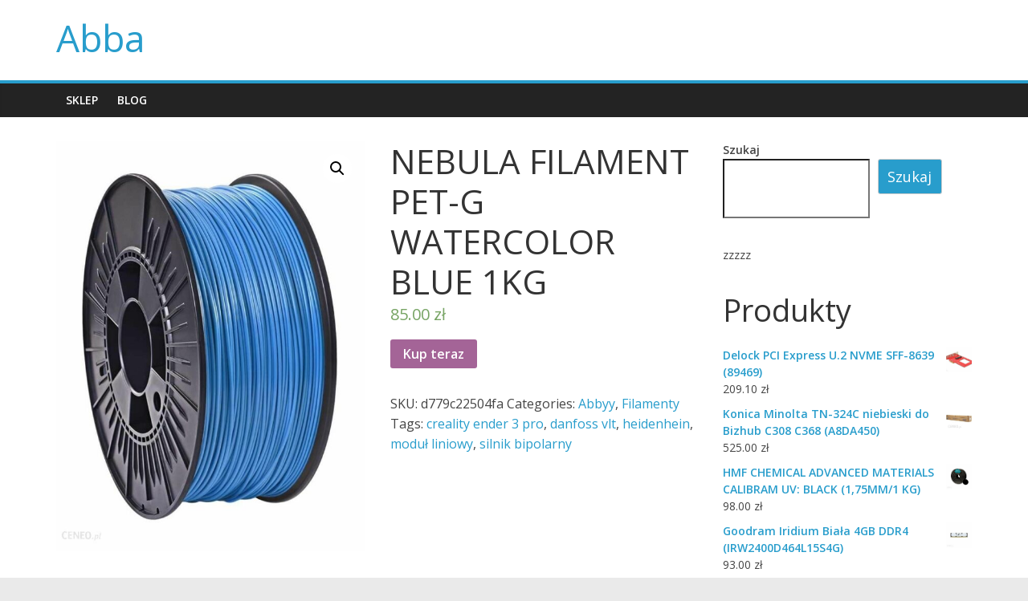

--- FILE ---
content_type: text/html; charset=UTF-8
request_url: https://abba.com.pl/produkt/nebula-filament-pet-g-watercolor-blue-1kg/
body_size: 13805
content:
<!DOCTYPE html>
<html lang="pl-PL">
<head>
			<meta charset="UTF-8" />
		<meta name="viewport" content="width=device-width, initial-scale=1">
		<link rel="profile" href="http://gmpg.org/xfn/11" />
		<title>NEBULA FILAMENT PET-G WATERCOLOR BLUE 1KG &#8211; Abba</title>
<meta name='robots' content='max-image-preview:large' />
<link rel='dns-prefetch' href='//fonts.googleapis.com' />
<link rel="alternate" type="application/rss+xml" title="Abba &raquo; Kanał z wpisami" href="https://abba.com.pl/feed/" />
<link rel="alternate" type="application/rss+xml" title="Abba &raquo; Kanał z komentarzami" href="https://abba.com.pl/comments/feed/" />
<link rel="alternate" type="application/rss+xml" title="Abba &raquo; NEBULA FILAMENT PET-G WATERCOLOR BLUE 1KG Kanał z komentarzami" href="https://abba.com.pl/produkt/nebula-filament-pet-g-watercolor-blue-1kg/feed/" />
<link rel="alternate" title="oEmbed (JSON)" type="application/json+oembed" href="https://abba.com.pl/wp-json/oembed/1.0/embed?url=https%3A%2F%2Fabba.com.pl%2Fprodukt%2Fnebula-filament-pet-g-watercolor-blue-1kg%2F" />
<link rel="alternate" title="oEmbed (XML)" type="text/xml+oembed" href="https://abba.com.pl/wp-json/oembed/1.0/embed?url=https%3A%2F%2Fabba.com.pl%2Fprodukt%2Fnebula-filament-pet-g-watercolor-blue-1kg%2F&#038;format=xml" />
<style id='wp-img-auto-sizes-contain-inline-css' type='text/css'>
img:is([sizes=auto i],[sizes^="auto," i]){contain-intrinsic-size:3000px 1500px}
/*# sourceURL=wp-img-auto-sizes-contain-inline-css */
</style>
<style id='wp-emoji-styles-inline-css' type='text/css'>

	img.wp-smiley, img.emoji {
		display: inline !important;
		border: none !important;
		box-shadow: none !important;
		height: 1em !important;
		width: 1em !important;
		margin: 0 0.07em !important;
		vertical-align: -0.1em !important;
		background: none !important;
		padding: 0 !important;
	}
/*# sourceURL=wp-emoji-styles-inline-css */
</style>
<style id='wp-block-library-inline-css' type='text/css'>
:root{--wp-block-synced-color:#7a00df;--wp-block-synced-color--rgb:122,0,223;--wp-bound-block-color:var(--wp-block-synced-color);--wp-editor-canvas-background:#ddd;--wp-admin-theme-color:#007cba;--wp-admin-theme-color--rgb:0,124,186;--wp-admin-theme-color-darker-10:#006ba1;--wp-admin-theme-color-darker-10--rgb:0,107,160.5;--wp-admin-theme-color-darker-20:#005a87;--wp-admin-theme-color-darker-20--rgb:0,90,135;--wp-admin-border-width-focus:2px}@media (min-resolution:192dpi){:root{--wp-admin-border-width-focus:1.5px}}.wp-element-button{cursor:pointer}:root .has-very-light-gray-background-color{background-color:#eee}:root .has-very-dark-gray-background-color{background-color:#313131}:root .has-very-light-gray-color{color:#eee}:root .has-very-dark-gray-color{color:#313131}:root .has-vivid-green-cyan-to-vivid-cyan-blue-gradient-background{background:linear-gradient(135deg,#00d084,#0693e3)}:root .has-purple-crush-gradient-background{background:linear-gradient(135deg,#34e2e4,#4721fb 50%,#ab1dfe)}:root .has-hazy-dawn-gradient-background{background:linear-gradient(135deg,#faaca8,#dad0ec)}:root .has-subdued-olive-gradient-background{background:linear-gradient(135deg,#fafae1,#67a671)}:root .has-atomic-cream-gradient-background{background:linear-gradient(135deg,#fdd79a,#004a59)}:root .has-nightshade-gradient-background{background:linear-gradient(135deg,#330968,#31cdcf)}:root .has-midnight-gradient-background{background:linear-gradient(135deg,#020381,#2874fc)}:root{--wp--preset--font-size--normal:16px;--wp--preset--font-size--huge:42px}.has-regular-font-size{font-size:1em}.has-larger-font-size{font-size:2.625em}.has-normal-font-size{font-size:var(--wp--preset--font-size--normal)}.has-huge-font-size{font-size:var(--wp--preset--font-size--huge)}.has-text-align-center{text-align:center}.has-text-align-left{text-align:left}.has-text-align-right{text-align:right}.has-fit-text{white-space:nowrap!important}#end-resizable-editor-section{display:none}.aligncenter{clear:both}.items-justified-left{justify-content:flex-start}.items-justified-center{justify-content:center}.items-justified-right{justify-content:flex-end}.items-justified-space-between{justify-content:space-between}.screen-reader-text{border:0;clip-path:inset(50%);height:1px;margin:-1px;overflow:hidden;padding:0;position:absolute;width:1px;word-wrap:normal!important}.screen-reader-text:focus{background-color:#ddd;clip-path:none;color:#444;display:block;font-size:1em;height:auto;left:5px;line-height:normal;padding:15px 23px 14px;text-decoration:none;top:5px;width:auto;z-index:100000}html :where(.has-border-color){border-style:solid}html :where([style*=border-top-color]){border-top-style:solid}html :where([style*=border-right-color]){border-right-style:solid}html :where([style*=border-bottom-color]){border-bottom-style:solid}html :where([style*=border-left-color]){border-left-style:solid}html :where([style*=border-width]){border-style:solid}html :where([style*=border-top-width]){border-top-style:solid}html :where([style*=border-right-width]){border-right-style:solid}html :where([style*=border-bottom-width]){border-bottom-style:solid}html :where([style*=border-left-width]){border-left-style:solid}html :where(img[class*=wp-image-]){height:auto;max-width:100%}:where(figure){margin:0 0 1em}html :where(.is-position-sticky){--wp-admin--admin-bar--position-offset:var(--wp-admin--admin-bar--height,0px)}@media screen and (max-width:600px){html :where(.is-position-sticky){--wp-admin--admin-bar--position-offset:0px}}

/*# sourceURL=wp-block-library-inline-css */
</style><style id='wp-block-search-inline-css' type='text/css'>
.wp-block-search__button{margin-left:10px;word-break:normal}.wp-block-search__button.has-icon{line-height:0}.wp-block-search__button svg{height:1.25em;min-height:24px;min-width:24px;width:1.25em;fill:currentColor;vertical-align:text-bottom}:where(.wp-block-search__button){border:1px solid #ccc;padding:6px 10px}.wp-block-search__inside-wrapper{display:flex;flex:auto;flex-wrap:nowrap;max-width:100%}.wp-block-search__label{width:100%}.wp-block-search.wp-block-search__button-only .wp-block-search__button{box-sizing:border-box;display:flex;flex-shrink:0;justify-content:center;margin-left:0;max-width:100%}.wp-block-search.wp-block-search__button-only .wp-block-search__inside-wrapper{min-width:0!important;transition-property:width}.wp-block-search.wp-block-search__button-only .wp-block-search__input{flex-basis:100%;transition-duration:.3s}.wp-block-search.wp-block-search__button-only.wp-block-search__searchfield-hidden,.wp-block-search.wp-block-search__button-only.wp-block-search__searchfield-hidden .wp-block-search__inside-wrapper{overflow:hidden}.wp-block-search.wp-block-search__button-only.wp-block-search__searchfield-hidden .wp-block-search__input{border-left-width:0!important;border-right-width:0!important;flex-basis:0;flex-grow:0;margin:0;min-width:0!important;padding-left:0!important;padding-right:0!important;width:0!important}:where(.wp-block-search__input){appearance:none;border:1px solid #949494;flex-grow:1;font-family:inherit;font-size:inherit;font-style:inherit;font-weight:inherit;letter-spacing:inherit;line-height:inherit;margin-left:0;margin-right:0;min-width:3rem;padding:8px;text-decoration:unset!important;text-transform:inherit}:where(.wp-block-search__button-inside .wp-block-search__inside-wrapper){background-color:#fff;border:1px solid #949494;box-sizing:border-box;padding:4px}:where(.wp-block-search__button-inside .wp-block-search__inside-wrapper) .wp-block-search__input{border:none;border-radius:0;padding:0 4px}:where(.wp-block-search__button-inside .wp-block-search__inside-wrapper) .wp-block-search__input:focus{outline:none}:where(.wp-block-search__button-inside .wp-block-search__inside-wrapper) :where(.wp-block-search__button){padding:4px 8px}.wp-block-search.aligncenter .wp-block-search__inside-wrapper{margin:auto}.wp-block[data-align=right] .wp-block-search.wp-block-search__button-only .wp-block-search__inside-wrapper{float:right}
/*# sourceURL=https://abba.com.pl/wp-includes/blocks/search/style.min.css */
</style>
<style id='wp-block-search-theme-inline-css' type='text/css'>
.wp-block-search .wp-block-search__label{font-weight:700}.wp-block-search__button{border:1px solid #ccc;padding:.375em .625em}
/*# sourceURL=https://abba.com.pl/wp-includes/blocks/search/theme.min.css */
</style>
<style id='wp-block-group-inline-css' type='text/css'>
.wp-block-group{box-sizing:border-box}:where(.wp-block-group.wp-block-group-is-layout-constrained){position:relative}
/*# sourceURL=https://abba.com.pl/wp-includes/blocks/group/style.min.css */
</style>
<style id='wp-block-group-theme-inline-css' type='text/css'>
:where(.wp-block-group.has-background){padding:1.25em 2.375em}
/*# sourceURL=https://abba.com.pl/wp-includes/blocks/group/theme.min.css */
</style>
<style id='wp-block-paragraph-inline-css' type='text/css'>
.is-small-text{font-size:.875em}.is-regular-text{font-size:1em}.is-large-text{font-size:2.25em}.is-larger-text{font-size:3em}.has-drop-cap:not(:focus):first-letter{float:left;font-size:8.4em;font-style:normal;font-weight:100;line-height:.68;margin:.05em .1em 0 0;text-transform:uppercase}body.rtl .has-drop-cap:not(:focus):first-letter{float:none;margin-left:.1em}p.has-drop-cap.has-background{overflow:hidden}:root :where(p.has-background){padding:1.25em 2.375em}:where(p.has-text-color:not(.has-link-color)) a{color:inherit}p.has-text-align-left[style*="writing-mode:vertical-lr"],p.has-text-align-right[style*="writing-mode:vertical-rl"]{rotate:180deg}
/*# sourceURL=https://abba.com.pl/wp-includes/blocks/paragraph/style.min.css */
</style>
<style id='global-styles-inline-css' type='text/css'>
:root{--wp--preset--aspect-ratio--square: 1;--wp--preset--aspect-ratio--4-3: 4/3;--wp--preset--aspect-ratio--3-4: 3/4;--wp--preset--aspect-ratio--3-2: 3/2;--wp--preset--aspect-ratio--2-3: 2/3;--wp--preset--aspect-ratio--16-9: 16/9;--wp--preset--aspect-ratio--9-16: 9/16;--wp--preset--color--black: #000000;--wp--preset--color--cyan-bluish-gray: #abb8c3;--wp--preset--color--white: #ffffff;--wp--preset--color--pale-pink: #f78da7;--wp--preset--color--vivid-red: #cf2e2e;--wp--preset--color--luminous-vivid-orange: #ff6900;--wp--preset--color--luminous-vivid-amber: #fcb900;--wp--preset--color--light-green-cyan: #7bdcb5;--wp--preset--color--vivid-green-cyan: #00d084;--wp--preset--color--pale-cyan-blue: #8ed1fc;--wp--preset--color--vivid-cyan-blue: #0693e3;--wp--preset--color--vivid-purple: #9b51e0;--wp--preset--gradient--vivid-cyan-blue-to-vivid-purple: linear-gradient(135deg,rgb(6,147,227) 0%,rgb(155,81,224) 100%);--wp--preset--gradient--light-green-cyan-to-vivid-green-cyan: linear-gradient(135deg,rgb(122,220,180) 0%,rgb(0,208,130) 100%);--wp--preset--gradient--luminous-vivid-amber-to-luminous-vivid-orange: linear-gradient(135deg,rgb(252,185,0) 0%,rgb(255,105,0) 100%);--wp--preset--gradient--luminous-vivid-orange-to-vivid-red: linear-gradient(135deg,rgb(255,105,0) 0%,rgb(207,46,46) 100%);--wp--preset--gradient--very-light-gray-to-cyan-bluish-gray: linear-gradient(135deg,rgb(238,238,238) 0%,rgb(169,184,195) 100%);--wp--preset--gradient--cool-to-warm-spectrum: linear-gradient(135deg,rgb(74,234,220) 0%,rgb(151,120,209) 20%,rgb(207,42,186) 40%,rgb(238,44,130) 60%,rgb(251,105,98) 80%,rgb(254,248,76) 100%);--wp--preset--gradient--blush-light-purple: linear-gradient(135deg,rgb(255,206,236) 0%,rgb(152,150,240) 100%);--wp--preset--gradient--blush-bordeaux: linear-gradient(135deg,rgb(254,205,165) 0%,rgb(254,45,45) 50%,rgb(107,0,62) 100%);--wp--preset--gradient--luminous-dusk: linear-gradient(135deg,rgb(255,203,112) 0%,rgb(199,81,192) 50%,rgb(65,88,208) 100%);--wp--preset--gradient--pale-ocean: linear-gradient(135deg,rgb(255,245,203) 0%,rgb(182,227,212) 50%,rgb(51,167,181) 100%);--wp--preset--gradient--electric-grass: linear-gradient(135deg,rgb(202,248,128) 0%,rgb(113,206,126) 100%);--wp--preset--gradient--midnight: linear-gradient(135deg,rgb(2,3,129) 0%,rgb(40,116,252) 100%);--wp--preset--font-size--small: 13px;--wp--preset--font-size--medium: 20px;--wp--preset--font-size--large: 36px;--wp--preset--font-size--x-large: 42px;--wp--preset--spacing--20: 0.44rem;--wp--preset--spacing--30: 0.67rem;--wp--preset--spacing--40: 1rem;--wp--preset--spacing--50: 1.5rem;--wp--preset--spacing--60: 2.25rem;--wp--preset--spacing--70: 3.38rem;--wp--preset--spacing--80: 5.06rem;--wp--preset--shadow--natural: 6px 6px 9px rgba(0, 0, 0, 0.2);--wp--preset--shadow--deep: 12px 12px 50px rgba(0, 0, 0, 0.4);--wp--preset--shadow--sharp: 6px 6px 0px rgba(0, 0, 0, 0.2);--wp--preset--shadow--outlined: 6px 6px 0px -3px rgb(255, 255, 255), 6px 6px rgb(0, 0, 0);--wp--preset--shadow--crisp: 6px 6px 0px rgb(0, 0, 0);}:where(.is-layout-flex){gap: 0.5em;}:where(.is-layout-grid){gap: 0.5em;}body .is-layout-flex{display: flex;}.is-layout-flex{flex-wrap: wrap;align-items: center;}.is-layout-flex > :is(*, div){margin: 0;}body .is-layout-grid{display: grid;}.is-layout-grid > :is(*, div){margin: 0;}:where(.wp-block-columns.is-layout-flex){gap: 2em;}:where(.wp-block-columns.is-layout-grid){gap: 2em;}:where(.wp-block-post-template.is-layout-flex){gap: 1.25em;}:where(.wp-block-post-template.is-layout-grid){gap: 1.25em;}.has-black-color{color: var(--wp--preset--color--black) !important;}.has-cyan-bluish-gray-color{color: var(--wp--preset--color--cyan-bluish-gray) !important;}.has-white-color{color: var(--wp--preset--color--white) !important;}.has-pale-pink-color{color: var(--wp--preset--color--pale-pink) !important;}.has-vivid-red-color{color: var(--wp--preset--color--vivid-red) !important;}.has-luminous-vivid-orange-color{color: var(--wp--preset--color--luminous-vivid-orange) !important;}.has-luminous-vivid-amber-color{color: var(--wp--preset--color--luminous-vivid-amber) !important;}.has-light-green-cyan-color{color: var(--wp--preset--color--light-green-cyan) !important;}.has-vivid-green-cyan-color{color: var(--wp--preset--color--vivid-green-cyan) !important;}.has-pale-cyan-blue-color{color: var(--wp--preset--color--pale-cyan-blue) !important;}.has-vivid-cyan-blue-color{color: var(--wp--preset--color--vivid-cyan-blue) !important;}.has-vivid-purple-color{color: var(--wp--preset--color--vivid-purple) !important;}.has-black-background-color{background-color: var(--wp--preset--color--black) !important;}.has-cyan-bluish-gray-background-color{background-color: var(--wp--preset--color--cyan-bluish-gray) !important;}.has-white-background-color{background-color: var(--wp--preset--color--white) !important;}.has-pale-pink-background-color{background-color: var(--wp--preset--color--pale-pink) !important;}.has-vivid-red-background-color{background-color: var(--wp--preset--color--vivid-red) !important;}.has-luminous-vivid-orange-background-color{background-color: var(--wp--preset--color--luminous-vivid-orange) !important;}.has-luminous-vivid-amber-background-color{background-color: var(--wp--preset--color--luminous-vivid-amber) !important;}.has-light-green-cyan-background-color{background-color: var(--wp--preset--color--light-green-cyan) !important;}.has-vivid-green-cyan-background-color{background-color: var(--wp--preset--color--vivid-green-cyan) !important;}.has-pale-cyan-blue-background-color{background-color: var(--wp--preset--color--pale-cyan-blue) !important;}.has-vivid-cyan-blue-background-color{background-color: var(--wp--preset--color--vivid-cyan-blue) !important;}.has-vivid-purple-background-color{background-color: var(--wp--preset--color--vivid-purple) !important;}.has-black-border-color{border-color: var(--wp--preset--color--black) !important;}.has-cyan-bluish-gray-border-color{border-color: var(--wp--preset--color--cyan-bluish-gray) !important;}.has-white-border-color{border-color: var(--wp--preset--color--white) !important;}.has-pale-pink-border-color{border-color: var(--wp--preset--color--pale-pink) !important;}.has-vivid-red-border-color{border-color: var(--wp--preset--color--vivid-red) !important;}.has-luminous-vivid-orange-border-color{border-color: var(--wp--preset--color--luminous-vivid-orange) !important;}.has-luminous-vivid-amber-border-color{border-color: var(--wp--preset--color--luminous-vivid-amber) !important;}.has-light-green-cyan-border-color{border-color: var(--wp--preset--color--light-green-cyan) !important;}.has-vivid-green-cyan-border-color{border-color: var(--wp--preset--color--vivid-green-cyan) !important;}.has-pale-cyan-blue-border-color{border-color: var(--wp--preset--color--pale-cyan-blue) !important;}.has-vivid-cyan-blue-border-color{border-color: var(--wp--preset--color--vivid-cyan-blue) !important;}.has-vivid-purple-border-color{border-color: var(--wp--preset--color--vivid-purple) !important;}.has-vivid-cyan-blue-to-vivid-purple-gradient-background{background: var(--wp--preset--gradient--vivid-cyan-blue-to-vivid-purple) !important;}.has-light-green-cyan-to-vivid-green-cyan-gradient-background{background: var(--wp--preset--gradient--light-green-cyan-to-vivid-green-cyan) !important;}.has-luminous-vivid-amber-to-luminous-vivid-orange-gradient-background{background: var(--wp--preset--gradient--luminous-vivid-amber-to-luminous-vivid-orange) !important;}.has-luminous-vivid-orange-to-vivid-red-gradient-background{background: var(--wp--preset--gradient--luminous-vivid-orange-to-vivid-red) !important;}.has-very-light-gray-to-cyan-bluish-gray-gradient-background{background: var(--wp--preset--gradient--very-light-gray-to-cyan-bluish-gray) !important;}.has-cool-to-warm-spectrum-gradient-background{background: var(--wp--preset--gradient--cool-to-warm-spectrum) !important;}.has-blush-light-purple-gradient-background{background: var(--wp--preset--gradient--blush-light-purple) !important;}.has-blush-bordeaux-gradient-background{background: var(--wp--preset--gradient--blush-bordeaux) !important;}.has-luminous-dusk-gradient-background{background: var(--wp--preset--gradient--luminous-dusk) !important;}.has-pale-ocean-gradient-background{background: var(--wp--preset--gradient--pale-ocean) !important;}.has-electric-grass-gradient-background{background: var(--wp--preset--gradient--electric-grass) !important;}.has-midnight-gradient-background{background: var(--wp--preset--gradient--midnight) !important;}.has-small-font-size{font-size: var(--wp--preset--font-size--small) !important;}.has-medium-font-size{font-size: var(--wp--preset--font-size--medium) !important;}.has-large-font-size{font-size: var(--wp--preset--font-size--large) !important;}.has-x-large-font-size{font-size: var(--wp--preset--font-size--x-large) !important;}
/*# sourceURL=global-styles-inline-css */
</style>

<style id='classic-theme-styles-inline-css' type='text/css'>
/*! This file is auto-generated */
.wp-block-button__link{color:#fff;background-color:#32373c;border-radius:9999px;box-shadow:none;text-decoration:none;padding:calc(.667em + 2px) calc(1.333em + 2px);font-size:1.125em}.wp-block-file__button{background:#32373c;color:#fff;text-decoration:none}
/*# sourceURL=/wp-includes/css/classic-themes.min.css */
</style>
<link rel='stylesheet' id='photoswipe-css' href='https://abba.com.pl/wp-content/plugins/woocommerce/assets/css/photoswipe/photoswipe.min.css?ver=5.9.1' type='text/css' media='all' />
<link rel='stylesheet' id='photoswipe-default-skin-css' href='https://abba.com.pl/wp-content/plugins/woocommerce/assets/css/photoswipe/default-skin/default-skin.min.css?ver=5.9.1' type='text/css' media='all' />
<link rel='stylesheet' id='woocommerce-layout-css' href='https://abba.com.pl/wp-content/plugins/woocommerce/assets/css/woocommerce-layout.css?ver=5.9.1' type='text/css' media='all' />
<link rel='stylesheet' id='woocommerce-smallscreen-css' href='https://abba.com.pl/wp-content/plugins/woocommerce/assets/css/woocommerce-smallscreen.css?ver=5.9.1' type='text/css' media='only screen and (max-width: 768px)' />
<link rel='stylesheet' id='woocommerce-general-css' href='https://abba.com.pl/wp-content/plugins/woocommerce/assets/css/woocommerce.css?ver=5.9.1' type='text/css' media='all' />
<style id='woocommerce-inline-inline-css' type='text/css'>
.woocommerce form .form-row .required { visibility: visible; }
/*# sourceURL=woocommerce-inline-inline-css */
</style>
<link rel='stylesheet' id='colormag_style-css' href='https://abba.com.pl/wp-content/themes/colormag/style.css?ver=2.1.0' type='text/css' media='all' />
<link rel='stylesheet' id='colormag-fontawesome-css' href='https://abba.com.pl/wp-content/themes/colormag/fontawesome/css/font-awesome.min.css?ver=2.1.0' type='text/css' media='all' />
<link rel='stylesheet' id='colormag_googlefonts-css' href='//fonts.googleapis.com/css?family=Open+Sans%3A400%2C600&#038;1&#038;display=swap&#038;ver=2.1.0' type='text/css' media='all' />
<script type="text/javascript" src="https://abba.com.pl/wp-includes/js/jquery/jquery.min.js?ver=3.7.1" id="jquery-core-js"></script>
<script type="text/javascript" src="https://abba.com.pl/wp-includes/js/jquery/jquery-migrate.min.js?ver=3.4.1" id="jquery-migrate-js"></script>
<link rel="https://api.w.org/" href="https://abba.com.pl/wp-json/" /><link rel="alternate" title="JSON" type="application/json" href="https://abba.com.pl/wp-json/wp/v2/product/1454" /><link rel="EditURI" type="application/rsd+xml" title="RSD" href="https://abba.com.pl/xmlrpc.php?rsd" />
<meta name="generator" content="WordPress 6.9" />
<meta name="generator" content="WooCommerce 5.9.1" />
<link rel="canonical" href="https://abba.com.pl/produkt/nebula-filament-pet-g-watercolor-blue-1kg/" />
<link rel='shortlink' href='https://abba.com.pl/?p=1454' />
<link rel="pingback" href="https://abba.com.pl/xmlrpc.php">	<noscript><style>.woocommerce-product-gallery{ opacity: 1 !important; }</style></noscript>
			<style type="text/css" id="wp-custom-css">
			.woocommerce ul.products li.product a img {
    height: 230px;
    object-fit: contain;
}

.woocommerce ul.products li.product .woocommerce-loop-product__title {
    height: 90px;
    overflow: hidden;
}		</style>
		</head>

<body class="wp-singular product-template-default single single-product postid-1454 wp-embed-responsive wp-theme-colormag theme-colormag woocommerce woocommerce-page woocommerce-no-js right-sidebar wide">

		<div id="page" class="hfeed site">
				<a class="skip-link screen-reader-text" href="#main">Skip to content</a>
				<header id="masthead" class="site-header clearfix ">
				<div id="header-text-nav-container" class="clearfix">
		
		<div class="inner-wrap">
			<div id="header-text-nav-wrap" class="clearfix">

				<div id="header-left-section">
					
					<div id="header-text" class="">
													<h3 id="site-title">
								<a href="https://abba.com.pl/" title="Abba" rel="home">Abba</a>
							</h3>
						
											</div><!-- #header-text -->
				</div><!-- #header-left-section -->

				<div id="header-right-section">
									</div><!-- #header-right-section -->

			</div><!-- #header-text-nav-wrap -->
		</div><!-- .inner-wrap -->

		
		<nav id="site-navigation" class="main-navigation clearfix" role="navigation">
			<div class="inner-wrap clearfix">
				
				
				<p class="menu-toggle"></p>
				<div class="menu-primary-container"><ul id="menu-menu-1" class="menu"><li id="menu-item-385" class="menu-item menu-item-type-post_type menu-item-object-page menu-item-home current_page_parent menu-item-385"><a href="https://abba.com.pl/">Sklep</a></li>
<li id="menu-item-386" class="menu-item menu-item-type-post_type menu-item-object-page menu-item-386"><a href="https://abba.com.pl/blog/">Blog</a></li>
</ul></div>
			</div>
		</nav>

				</div><!-- #header-text-nav-container -->
				</header><!-- #masthead -->
				<div id="main" class="clearfix">
				<div class="inner-wrap clearfix">
		
	<div id="primary">
					
			<div class="woocommerce-notices-wrapper"></div><div id="product-1454" class="product type-product post-1454 status-publish first instock product_cat-abbyy product_cat-filamenty product_tag-creality-ender-3-pro product_tag-danfoss-vlt product_tag-heidenhein product_tag-modul-liniowy product_tag-silnik-bipolarny has-post-thumbnail product-type-external">

	<div class="woocommerce-product-gallery woocommerce-product-gallery--with-images woocommerce-product-gallery--columns-4 images" data-columns="4" style="opacity: 0; transition: opacity .25s ease-in-out;">
	<figure class="woocommerce-product-gallery__wrapper">
		<div data-thumb="https://abba.com.pl/wp-content/uploads/2021/11/i-nebula-filament-pet-g-watercolor-blue-1kg-100x100.jpg" data-thumb-alt="" class="woocommerce-product-gallery__image"><a href="https://abba.com.pl/wp-content/uploads/2021/11/i-nebula-filament-pet-g-watercolor-blue-1kg.jpg"><img width="600" height="799" src="https://abba.com.pl/wp-content/uploads/2021/11/i-nebula-filament-pet-g-watercolor-blue-1kg-600x799.jpg" class="wp-post-image" alt="" title="i-nebula-filament-pet-g-watercolor-blue-1kg" data-caption="" data-src="https://abba.com.pl/wp-content/uploads/2021/11/i-nebula-filament-pet-g-watercolor-blue-1kg.jpg" data-large_image="https://abba.com.pl/wp-content/uploads/2021/11/i-nebula-filament-pet-g-watercolor-blue-1kg.jpg" data-large_image_width="769" data-large_image_height="1024" decoding="async" fetchpriority="high" srcset="https://abba.com.pl/wp-content/uploads/2021/11/i-nebula-filament-pet-g-watercolor-blue-1kg-600x799.jpg 600w, https://abba.com.pl/wp-content/uploads/2021/11/i-nebula-filament-pet-g-watercolor-blue-1kg-225x300.jpg 225w, https://abba.com.pl/wp-content/uploads/2021/11/i-nebula-filament-pet-g-watercolor-blue-1kg.jpg 769w" sizes="(max-width: 600px) 100vw, 600px" /></a></div>	</figure>
</div>

	<div class="summary entry-summary">
		<h1 class="product_title entry-title">NEBULA FILAMENT PET-G WATERCOLOR BLUE 1KG</h1><p class="price"><span class="woocommerce-Price-amount amount"><bdi>85.00&nbsp;<span class="woocommerce-Price-currencySymbol">&#122;&#322;</span></bdi></span></p>

<form class="cart" action="http://abba.com.pl/715" method="get">
	
	<button type="submit" class="single_add_to_cart_button button alt">Kup teraz</button>

	
	</form>

<div class="product_meta">

	
	
		<span class="sku_wrapper">SKU: <span class="sku">d779c22504fa</span></span>

	
	<span class="posted_in">Categories: <a href="https://abba.com.pl/kategoria-produktu/abbyy/" rel="tag">Abbyy</a>, <a href="https://abba.com.pl/kategoria-produktu/filamenty/" rel="tag">Filamenty</a></span>
	<span class="tagged_as">Tags: <a href="https://abba.com.pl/tag-produktu/creality-ender-3-pro/" rel="tag">creality ender 3 pro</a>, <a href="https://abba.com.pl/tag-produktu/danfoss-vlt/" rel="tag">danfoss vlt</a>, <a href="https://abba.com.pl/tag-produktu/heidenhein/" rel="tag">heidenhein</a>, <a href="https://abba.com.pl/tag-produktu/modul-liniowy/" rel="tag">moduł liniowy</a>, <a href="https://abba.com.pl/tag-produktu/silnik-bipolarny/" rel="tag">silnik bipolarny</a></span>
	
</div>
	</div>

	
	<div class="woocommerce-tabs wc-tabs-wrapper">
		<ul class="tabs wc-tabs" role="tablist">
							<li class="description_tab" id="tab-title-description" role="tab" aria-controls="tab-description">
					<a href="#tab-description">
						Description					</a>
				</li>
					</ul>
					<div class="woocommerce-Tabs-panel woocommerce-Tabs-panel--description panel entry-content wc-tab" id="tab-description" role="tabpanel" aria-labelledby="tab-title-description">
				
	<h2>Description</h2>

<p>Pamięć DDR3 Apacer 8GB (1x8GB) 1600MHz CL11 1,5VSymbol producenta: DL.08G2K.KAMEAN/UPC: 4712389886903SpecyfikacjaProducentAPACEROpis ogólnyPamięć DDR3 Apacer 8GB (1x8GB) 1600MHz CL11 1,5VInformacje dodatkoweCertificate: RoHS, CE, FCC, RCM, VCCI, JEDECOkres rękojmi w miesiącach36Miejsce serwisowaniaIncom Group SAStrona producentahttp://www.apacer.comStrona o towarzehttps://consumer.apacer.com/eng/content.php?sn=948Rodzaj pamięciPamięć RAMStandard pamięciDIMMOpakowanieBlisterTyp pamięciDDR3Pojemność pamięci8 GBCzęstotliwość szyny pamięci1600 MHzZłącze pamięci240-pinNapięcie1.50 VOpóźnienieCL 11&#8230;</p>
<p>Apacer Pamięć Ram Ddr3-1600 Udimm Cl11 8Gb (DL.08G2K.KAM) 121,08 PLN</p>
<p>x-bee drone 2.4, tracer airman rf, układ fizyczny, czujnik mems</p>
<p>yyyyy</p>
			</div>
		
			</div>


	<section class="related products">

					<h2>Related products</h2>
				
		<ul class="products columns-4">

			
					<li class="product type-product post-1233 status-publish first instock product_cat-abbyy product_cat-filamenty product_tag-creality-ender-3-v2 product_tag-grzalka-silikonowa product_tag-hot-box product_tag-mechanizm-obrotowy-z-lozyskiem product_tag-serwosilniki product_tag-silnik-bipolarny has-post-thumbnail product-type-external">
	<a href="https://abba.com.pl/produkt/finnotech-pla-matte-1kg/" class="woocommerce-LoopProduct-link woocommerce-loop-product__link"><img width="300" height="300" src="https://abba.com.pl/wp-content/uploads/2021/11/i-finnotech-pla-matte-1kg-300x300.jpg" class="attachment-woocommerce_thumbnail size-woocommerce_thumbnail" alt="" decoding="async" srcset="https://abba.com.pl/wp-content/uploads/2021/11/i-finnotech-pla-matte-1kg-300x300.jpg 300w, https://abba.com.pl/wp-content/uploads/2021/11/i-finnotech-pla-matte-1kg-150x150.jpg 150w, https://abba.com.pl/wp-content/uploads/2021/11/i-finnotech-pla-matte-1kg-100x100.jpg 100w, https://abba.com.pl/wp-content/uploads/2021/11/i-finnotech-pla-matte-1kg.jpg 500w" sizes="(max-width: 300px) 100vw, 300px" /><h2 class="woocommerce-loop-product__title">Finnotech PLA Matte 1kg</h2>
	<span class="price"><span class="woocommerce-Price-amount amount"><bdi>139.09&nbsp;<span class="woocommerce-Price-currencySymbol">&#122;&#322;</span></bdi></span></span>
</a><a href="http://abba.com.pl/604" data-quantity="1" class="button product_type_external" data-product_id="1233" data-product_sku="70b1932b2c8d" aria-label="Kup teraz" rel="nofollow">Kup teraz</a></li>

			
					<li class="product type-product post-129 status-publish instock product_cat-abbyy product_cat-czesci_do_drukarek_3d product_tag-ender-5-plus product_tag-laser-liniowy product_tag-silnik-z-enkoderem product_tag-silniki-24v-z-przekladnia product_tag-wzorzec-inkrementalny has-post-thumbnail product-type-external">
	<a href="https://abba.com.pl/produkt/brozzl-dysza-ze-stali-hartowanej-do-robo-02-mm-11103020/" class="woocommerce-LoopProduct-link woocommerce-loop-product__link"><img width="300" height="300" src="https://abba.com.pl/wp-content/uploads/2021/11/i-brozzl-dysza-ze-stali-hartowanej-do-robo-0-2-mm-11103020-300x300.jpg" class="attachment-woocommerce_thumbnail size-woocommerce_thumbnail" alt="" decoding="async" srcset="https://abba.com.pl/wp-content/uploads/2021/11/i-brozzl-dysza-ze-stali-hartowanej-do-robo-0-2-mm-11103020-300x300.jpg 300w, https://abba.com.pl/wp-content/uploads/2021/11/i-brozzl-dysza-ze-stali-hartowanej-do-robo-0-2-mm-11103020-100x100.jpg 100w, https://abba.com.pl/wp-content/uploads/2021/11/i-brozzl-dysza-ze-stali-hartowanej-do-robo-0-2-mm-11103020-150x150.jpg 150w" sizes="(max-width: 300px) 100vw, 300px" /><h2 class="woocommerce-loop-product__title">BROZZL Dysza ze stali hartowanej do Robo &#8211; 0,2 mm (11103020)</h2>
	<span class="price"><span class="woocommerce-Price-amount amount"><bdi>106.00&nbsp;<span class="woocommerce-Price-currencySymbol">&#122;&#322;</span></bdi></span></span>
</a><a href="http://abba.com.pl/58" data-quantity="1" class="button product_type_external" data-product_id="129" data-product_sku="eaab11a1a3d4" aria-label="Kup teraz" rel="nofollow">Kup teraz</a></li>

			
					<li class="product type-product post-1611 status-publish instock product_cat-abbyy product_cat-czesci_do_drukarek_3d product_tag-creality-ender product_tag-hotbox product_tag-kwadrat-siatka product_tag-sterownik-mitsubishi has-post-thumbnail product-type-external">
	<a href="https://abba.com.pl/produkt/powlekana-dysza-dla-mk10-all-metal-hotend-10-mm-m255710/" class="woocommerce-LoopProduct-link woocommerce-loop-product__link"><img width="300" height="300" src="https://abba.com.pl/wp-content/uploads/2021/11/i-powlekana-dysza-dla-mk10-all-metal-hotend-1-0-mm-m255710-300x300.jpg" class="attachment-woocommerce_thumbnail size-woocommerce_thumbnail" alt="" decoding="async" loading="lazy" srcset="https://abba.com.pl/wp-content/uploads/2021/11/i-powlekana-dysza-dla-mk10-all-metal-hotend-1-0-mm-m255710-300x300.jpg 300w, https://abba.com.pl/wp-content/uploads/2021/11/i-powlekana-dysza-dla-mk10-all-metal-hotend-1-0-mm-m255710.jpg 1024w, https://abba.com.pl/wp-content/uploads/2021/11/i-powlekana-dysza-dla-mk10-all-metal-hotend-1-0-mm-m255710-150x150.jpg 150w, https://abba.com.pl/wp-content/uploads/2021/11/i-powlekana-dysza-dla-mk10-all-metal-hotend-1-0-mm-m255710-768x768.jpg 768w, https://abba.com.pl/wp-content/uploads/2021/11/i-powlekana-dysza-dla-mk10-all-metal-hotend-1-0-mm-m255710-600x600.jpg 600w, https://abba.com.pl/wp-content/uploads/2021/11/i-powlekana-dysza-dla-mk10-all-metal-hotend-1-0-mm-m255710-100x100.jpg 100w" sizes="auto, (max-width: 300px) 100vw, 300px" /><h2 class="woocommerce-loop-product__title">Powlekana dysza dla MK10 All Metal Hotend &#8211; 1,0 mm (M255710)</h2>
	<span class="price"><span class="woocommerce-Price-amount amount"><bdi>86.00&nbsp;<span class="woocommerce-Price-currencySymbol">&#122;&#322;</span></bdi></span></span>
</a><a href="http://abba.com.pl/794" data-quantity="1" class="button product_type_external" data-product_id="1611" data-product_sku="593deda1eb96" aria-label="Kup teraz" rel="nofollow">Kup teraz</a></li>

			
					<li class="product type-product post-2200 status-publish last instock product_cat-abbyy product_cat-czesci_do_drukarek_3d product_tag-aerograf-modelarski-z-kompresorem product_tag-danfoss-vlt product_tag-drukarka-fdm product_tag-faulhaber product_tag-serwomotor product_tag-silnik-unipolarny has-post-thumbnail product-type-external">
	<a href="https://abba.com.pl/produkt/artillery-direct-drive-extruder-assembly-genius-z008/" class="woocommerce-LoopProduct-link woocommerce-loop-product__link"><img width="300" height="300" src="https://abba.com.pl/wp-content/uploads/2021/11/i-artillery-direct-drive-extruder-assembly-genius-z008-300x300.jpg" class="attachment-woocommerce_thumbnail size-woocommerce_thumbnail" alt="" decoding="async" loading="lazy" srcset="https://abba.com.pl/wp-content/uploads/2021/11/i-artillery-direct-drive-extruder-assembly-genius-z008-300x300.jpg 300w, https://abba.com.pl/wp-content/uploads/2021/11/i-artillery-direct-drive-extruder-assembly-genius-z008-150x150.jpg 150w, https://abba.com.pl/wp-content/uploads/2021/11/i-artillery-direct-drive-extruder-assembly-genius-z008-100x100.jpg 100w" sizes="auto, (max-width: 300px) 100vw, 300px" /><h2 class="woocommerce-loop-product__title">Artillery Direct Drive Extruder Assembly &#8211; Genius (Z008)</h2>
	<span class="price"><span class="woocommerce-Price-amount amount"><bdi>168.00&nbsp;<span class="woocommerce-Price-currencySymbol">&#122;&#322;</span></bdi></span></span>
</a><a href="http://abba.com.pl/1089" data-quantity="1" class="button product_type_external" data-product_id="2200" data-product_sku="16d889b3f4df" aria-label="Kup teraz" rel="nofollow">Kup teraz</a></li>

			
		</ul>

	</section>
	</div>


		
	</div>
<div id="secondary">
	
	<aside id="block-2" class="widget widget_block widget_search clearfix"><form role="search" method="get" action="https://abba.com.pl/" class="wp-block-search__button-outside wp-block-search__text-button wp-block-search"    ><label class="wp-block-search__label" for="wp-block-search__input-1" >Szukaj</label><div class="wp-block-search__inside-wrapper" ><input class="wp-block-search__input" id="wp-block-search__input-1" placeholder="" value="" type="search" name="s" required /><button aria-label="Szukaj" class="wp-block-search__button wp-element-button" type="submit" >Szukaj</button></div></form></aside><aside id="block-3" class="widget widget_block clearfix">
<div class="wp-block-group"><div class="wp-block-group__inner-container is-layout-flow wp-block-group-is-layout-flow">
<p>zzzzz</p>
</div></div>
</aside><aside id="block-4" class="widget widget_block clearfix">
<div class="wp-block-group"><div class="wp-block-group__inner-container is-layout-flow wp-block-group-is-layout-flow"><div class="widget woocommerce widget_products"><h2 class="widgettitle">Produkty</h2><ul class="product_list_widget"><li>
	
	<a href="https://abba.com.pl/produkt/delock-pci-express-u-2-nvme-sff-8639-89469/">
		<img loading="lazy" decoding="async" width="300" height="300" src="https://abba.com.pl/wp-content/uploads/2021/11/i-delock-pci-express-u-2-nvme-sff-8639-89469-300x300.jpg" class="attachment-woocommerce_thumbnail size-woocommerce_thumbnail" alt="" srcset="https://abba.com.pl/wp-content/uploads/2021/11/i-delock-pci-express-u-2-nvme-sff-8639-89469-300x300.jpg 300w, https://abba.com.pl/wp-content/uploads/2021/11/i-delock-pci-express-u-2-nvme-sff-8639-89469-150x150.jpg 150w, https://abba.com.pl/wp-content/uploads/2021/11/i-delock-pci-express-u-2-nvme-sff-8639-89469-100x100.jpg 100w" sizes="auto, (max-width: 300px) 100vw, 300px" />		<span class="product-title">Delock PCI Express U.2 NVME SFF-8639 (89469)</span>
	</a>

				
	<span class="woocommerce-Price-amount amount"><bdi>209.10&nbsp;<span class="woocommerce-Price-currencySymbol">&#122;&#322;</span></bdi></span>
	</li>
<li>
	
	<a href="https://abba.com.pl/produkt/konica-minolta-tn-324c-niebieski-do-bizhub-c308-c368-a8da450/">
		<img loading="lazy" decoding="async" width="190" height="190" src="https://abba.com.pl/wp-content/uploads/2021/11/i-konica-minolta-tn-324c-niebieski-do-bizhub-c308-c368-a8da450.jpg" class="attachment-woocommerce_thumbnail size-woocommerce_thumbnail" alt="" srcset="https://abba.com.pl/wp-content/uploads/2021/11/i-konica-minolta-tn-324c-niebieski-do-bizhub-c308-c368-a8da450.jpg 190w, https://abba.com.pl/wp-content/uploads/2021/11/i-konica-minolta-tn-324c-niebieski-do-bizhub-c308-c368-a8da450-150x150.jpg 150w, https://abba.com.pl/wp-content/uploads/2021/11/i-konica-minolta-tn-324c-niebieski-do-bizhub-c308-c368-a8da450-100x100.jpg 100w" sizes="auto, (max-width: 190px) 100vw, 190px" />		<span class="product-title">Konica Minolta TN-324C niebieski do Bizhub C308 C368 (A8DA450)</span>
	</a>

				
	<span class="woocommerce-Price-amount amount"><bdi>525.00&nbsp;<span class="woocommerce-Price-currencySymbol">&#122;&#322;</span></bdi></span>
	</li>
<li>
	
	<a href="https://abba.com.pl/produkt/hmf-chemical-advanced-materials-calibram-uv-black-175mm-1-kg/">
		<img loading="lazy" decoding="async" width="300" height="300" src="https://abba.com.pl/wp-content/uploads/2021/11/i-hmf-chemical-advanced-materials-calibram-uv-black-1-75mm-1-kg-300x300.jpg" class="attachment-woocommerce_thumbnail size-woocommerce_thumbnail" alt="" srcset="https://abba.com.pl/wp-content/uploads/2021/11/i-hmf-chemical-advanced-materials-calibram-uv-black-1-75mm-1-kg-300x300.jpg 300w, https://abba.com.pl/wp-content/uploads/2021/11/i-hmf-chemical-advanced-materials-calibram-uv-black-1-75mm-1-kg-150x150.jpg 150w, https://abba.com.pl/wp-content/uploads/2021/11/i-hmf-chemical-advanced-materials-calibram-uv-black-1-75mm-1-kg-100x100.jpg 100w, https://abba.com.pl/wp-content/uploads/2021/11/i-hmf-chemical-advanced-materials-calibram-uv-black-1-75mm-1-kg.jpg 500w" sizes="auto, (max-width: 300px) 100vw, 300px" />		<span class="product-title">HMF CHEMICAL ADVANCED MATERIALS CALIBRAM UV: BLACK (1,75MM/1 KG)</span>
	</a>

				
	<span class="woocommerce-Price-amount amount"><bdi>98.00&nbsp;<span class="woocommerce-Price-currencySymbol">&#122;&#322;</span></bdi></span>
	</li>
<li>
	
	<a href="https://abba.com.pl/produkt/goodram-iridium-biala-4gb-ddr4-irw2400d464l15s4g/">
		<img loading="lazy" decoding="async" width="300" height="300" src="https://abba.com.pl/wp-content/uploads/2021/11/i-goodram-iridium-biala-4gb-ddr4-irw2400d464l15s4g-300x300.jpg" class="attachment-woocommerce_thumbnail size-woocommerce_thumbnail" alt="" srcset="https://abba.com.pl/wp-content/uploads/2021/11/i-goodram-iridium-biala-4gb-ddr4-irw2400d464l15s4g-300x300.jpg 300w, https://abba.com.pl/wp-content/uploads/2021/11/i-goodram-iridium-biala-4gb-ddr4-irw2400d464l15s4g-150x150.jpg 150w, https://abba.com.pl/wp-content/uploads/2021/11/i-goodram-iridium-biala-4gb-ddr4-irw2400d464l15s4g-100x100.jpg 100w, https://abba.com.pl/wp-content/uploads/2021/11/i-goodram-iridium-biala-4gb-ddr4-irw2400d464l15s4g.jpg 400w" sizes="auto, (max-width: 300px) 100vw, 300px" />		<span class="product-title">Goodram Iridium Biała 4GB DDR4 (IRW2400D464L15S4G)</span>
	</a>

				
	<span class="woocommerce-Price-amount amount"><bdi>93.00&nbsp;<span class="woocommerce-Price-currencySymbol">&#122;&#322;</span></bdi></span>
	</li>
<li>
	
	<a href="https://abba.com.pl/produkt/3djake-barwnik-do-zywicy-zielony-1250-g/">
		<img loading="lazy" decoding="async" width="300" height="300" src="https://abba.com.pl/wp-content/uploads/2021/11/i-3djake-barwnik-do-zywicy-zielony-12-50-g-300x300.jpg" class="attachment-woocommerce_thumbnail size-woocommerce_thumbnail" alt="" srcset="https://abba.com.pl/wp-content/uploads/2021/11/i-3djake-barwnik-do-zywicy-zielony-12-50-g-300x300.jpg 300w, https://abba.com.pl/wp-content/uploads/2021/11/i-3djake-barwnik-do-zywicy-zielony-12-50-g-150x150.jpg 150w, https://abba.com.pl/wp-content/uploads/2021/11/i-3djake-barwnik-do-zywicy-zielony-12-50-g-100x100.jpg 100w" sizes="auto, (max-width: 300px) 100vw, 300px" />		<span class="product-title">3DJAKE Barwnik do żywicy - zielony - 12,50 g</span>
	</a>

				
	<span class="woocommerce-Price-amount amount"><bdi>23.99&nbsp;<span class="woocommerce-Price-currencySymbol">&#122;&#322;</span></bdi></span>
	</li>
<li>
	
	<a href="https://abba.com.pl/produkt/gembird-2pak-dual-vibration-jpdudv201/">
		<img loading="lazy" decoding="async" width="300" height="300" src="https://abba.com.pl/wp-content/uploads/2021/11/i-gembird-2pak-dual-vibration-jpdudv201-300x300.jpg" class="attachment-woocommerce_thumbnail size-woocommerce_thumbnail" alt="" srcset="https://abba.com.pl/wp-content/uploads/2021/11/i-gembird-2pak-dual-vibration-jpdudv201-300x300.jpg 300w, https://abba.com.pl/wp-content/uploads/2021/11/i-gembird-2pak-dual-vibration-jpdudv201-150x150.jpg 150w, https://abba.com.pl/wp-content/uploads/2021/11/i-gembird-2pak-dual-vibration-jpdudv201-100x100.jpg 100w, https://abba.com.pl/wp-content/uploads/2021/11/i-gembird-2pak-dual-vibration-jpdudv201.jpg 400w" sizes="auto, (max-width: 300px) 100vw, 300px" />		<span class="product-title">Gembird 2pak Dual Vibration JPDUDV201</span>
	</a>

				
	<span class="woocommerce-Price-amount amount"><bdi>38.21&nbsp;<span class="woocommerce-Price-currencySymbol">&#122;&#322;</span></bdi></span>
	</li>
<li>
	
	<a href="https://abba.com.pl/produkt/3djake-pla-zielony-wzor-50g-285mm/">
		<img loading="lazy" decoding="async" width="300" height="300" src="https://abba.com.pl/wp-content/uploads/2021/11/i-3djake-pla-zielony-wzor-50g-2-85mm-300x300.jpg" class="attachment-woocommerce_thumbnail size-woocommerce_thumbnail" alt="" srcset="https://abba.com.pl/wp-content/uploads/2021/11/i-3djake-pla-zielony-wzor-50g-2-85mm-300x300.jpg 300w, https://abba.com.pl/wp-content/uploads/2021/11/i-3djake-pla-zielony-wzor-50g-2-85mm-150x150.jpg 150w, https://abba.com.pl/wp-content/uploads/2021/11/i-3djake-pla-zielony-wzor-50g-2-85mm-100x100.jpg 100w" sizes="auto, (max-width: 300px) 100vw, 300px" />		<span class="product-title">3Djake Pla Zielony Wzór 50G 2,85Mm</span>
	</a>

				
	<span class="woocommerce-Price-amount amount"><bdi>17.23&nbsp;<span class="woocommerce-Price-currencySymbol">&#122;&#322;</span></bdi></span>
	</li>
<li>
	
	<a href="https://abba.com.pl/produkt/zortrax-nozzle-zestaw-m300-dual/">
		<img loading="lazy" decoding="async" width="300" height="300" src="https://abba.com.pl/wp-content/uploads/2021/11/i-zortrax-nozzle-zestaw-m300-dual-300x300.jpg" class="attachment-woocommerce_thumbnail size-woocommerce_thumbnail" alt="" srcset="https://abba.com.pl/wp-content/uploads/2021/11/i-zortrax-nozzle-zestaw-m300-dual.jpg 300w, https://abba.com.pl/wp-content/uploads/2021/11/i-zortrax-nozzle-zestaw-m300-dual-150x150.jpg 150w, https://abba.com.pl/wp-content/uploads/2021/11/i-zortrax-nozzle-zestaw-m300-dual-100x100.jpg 100w" sizes="auto, (max-width: 300px) 100vw, 300px" />		<span class="product-title">ZORTRAX NOZZLE - ZESTAW (M300 DUAL)</span>
	</a>

				
	<span class="woocommerce-Price-amount amount"><bdi>84.87&nbsp;<span class="woocommerce-Price-currencySymbol">&#122;&#322;</span></bdi></span>
	</li>
<li>
	
	<a href="https://abba.com.pl/produkt/brother-bae001-bateria-li-ion-do-p-touch-h300-li/">
		<img loading="lazy" decoding="async" width="300" height="300" src="https://abba.com.pl/wp-content/uploads/2021/11/i-brother-bae001-bateria-li-ion-do-p-touch-h300-li-300x300.jpg" class="attachment-woocommerce_thumbnail size-woocommerce_thumbnail" alt="" srcset="https://abba.com.pl/wp-content/uploads/2021/11/i-brother-bae001-bateria-li-ion-do-p-touch-h300-li-300x300.jpg 300w, https://abba.com.pl/wp-content/uploads/2021/11/i-brother-bae001-bateria-li-ion-do-p-touch-h300-li-150x150.jpg 150w, https://abba.com.pl/wp-content/uploads/2021/11/i-brother-bae001-bateria-li-ion-do-p-touch-h300-li-100x100.jpg 100w" sizes="auto, (max-width: 300px) 100vw, 300px" />		<span class="product-title">Brother Bae001 Bateria Li-Ion Do P-Touch H300/Li</span>
	</a>

				
	<span class="woocommerce-Price-amount amount"><bdi>107.15&nbsp;<span class="woocommerce-Price-currencySymbol">&#122;&#322;</span></bdi></span>
	</li>
<li>
	
	<a href="https://abba.com.pl/produkt/spectrum-filament-hips-x-285mm-1kg-gypsum-white/">
		<img loading="lazy" decoding="async" width="300" height="300" src="https://abba.com.pl/wp-content/uploads/2021/11/i-spectrum-filament-hips-x-2-85mm-1kg-gypsum-white-300x300.jpg" class="attachment-woocommerce_thumbnail size-woocommerce_thumbnail" alt="" srcset="https://abba.com.pl/wp-content/uploads/2021/11/i-spectrum-filament-hips-x-2-85mm-1kg-gypsum-white-300x300.jpg 300w, https://abba.com.pl/wp-content/uploads/2021/11/i-spectrum-filament-hips-x-2-85mm-1kg-gypsum-white-150x150.jpg 150w, https://abba.com.pl/wp-content/uploads/2021/11/i-spectrum-filament-hips-x-2-85mm-1kg-gypsum-white-100x100.jpg 100w, https://abba.com.pl/wp-content/uploads/2021/11/i-spectrum-filament-hips-x-2-85mm-1kg-gypsum-white.jpg 586w" sizes="auto, (max-width: 300px) 100vw, 300px" />		<span class="product-title">SPECTRUM FILAMENT HIPS-X 2,85MM 1KG - GYPSUM WHITE</span>
	</a>

				
	<span class="woocommerce-Price-amount amount"><bdi>79.99&nbsp;<span class="woocommerce-Price-currencySymbol">&#122;&#322;</span></bdi></span>
	</li>
<li>
	
	<a href="https://abba.com.pl/produkt/v-slot-pasek-zebaty-3gt-gt2-3m-9mm-zamkniety-gt23m9mm/">
		<img loading="lazy" decoding="async" width="300" height="300" src="https://abba.com.pl/wp-content/uploads/2021/11/i-v-slot-pasek-zebaty-3gt-gt2-3m-9mm-zamkniety-gt23m9mm-300x300.jpg" class="attachment-woocommerce_thumbnail size-woocommerce_thumbnail" alt="" srcset="https://abba.com.pl/wp-content/uploads/2021/11/i-v-slot-pasek-zebaty-3gt-gt2-3m-9mm-zamkniety-gt23m9mm-300x300.jpg 300w, https://abba.com.pl/wp-content/uploads/2021/11/i-v-slot-pasek-zebaty-3gt-gt2-3m-9mm-zamkniety-gt23m9mm-150x150.jpg 150w, https://abba.com.pl/wp-content/uploads/2021/11/i-v-slot-pasek-zebaty-3gt-gt2-3m-9mm-zamkniety-gt23m9mm-600x600.jpg 600w, https://abba.com.pl/wp-content/uploads/2021/11/i-v-slot-pasek-zebaty-3gt-gt2-3m-9mm-zamkniety-gt23m9mm-100x100.jpg 100w, https://abba.com.pl/wp-content/uploads/2021/11/i-v-slot-pasek-zebaty-3gt-gt2-3m-9mm-zamkniety-gt23m9mm.jpg 650w" sizes="auto, (max-width: 300px) 100vw, 300px" />		<span class="product-title">V-Slot Pasek zębaty 3GT (GT2-3m) 9mm - zamknięty (GT23M9MM)</span>
	</a>

				
	<span class="woocommerce-Price-amount amount"><bdi>48.99&nbsp;<span class="woocommerce-Price-currencySymbol">&#122;&#322;</span></bdi></span>
	</li>
<li>
	
	<a href="https://abba.com.pl/produkt/xerox-czarny-113r00779/">
		<img loading="lazy" decoding="async" width="300" height="210" src="https://abba.com.pl/wp-content/uploads/2021/11/i-xerox-czarny-113r00779-300x210.jpg" class="attachment-woocommerce_thumbnail size-woocommerce_thumbnail" alt="" srcset="https://abba.com.pl/wp-content/uploads/2021/11/i-xerox-czarny-113r00779-300x210.jpg 300w, https://abba.com.pl/wp-content/uploads/2021/11/i-xerox-czarny-113r00779-130x90.jpg 130w" sizes="auto, (max-width: 300px) 100vw, 300px" />		<span class="product-title">XEROX czarny (113R00779)</span>
	</a>

				
	<span class="woocommerce-Price-amount amount"><bdi>934.80&nbsp;<span class="woocommerce-Price-currencySymbol">&#122;&#322;</span></bdi></span>
	</li>
<li>
	
	<a href="https://abba.com.pl/produkt/zortrax-platforma-szklana-m200-plus-7982703e21-7982703e33-7982703e39/">
		<img loading="lazy" decoding="async" width="300" height="300" src="https://abba.com.pl/wp-content/uploads/2021/11/i-zortrax-platforma-szklana-m200-plus-7-982703e-21-7-982703e-33-7-982703e-39-300x300.jpg" class="attachment-woocommerce_thumbnail size-woocommerce_thumbnail" alt="" srcset="https://abba.com.pl/wp-content/uploads/2021/11/i-zortrax-platforma-szklana-m200-plus-7-982703e-21-7-982703e-33-7-982703e-39-300x300.jpg 300w, https://abba.com.pl/wp-content/uploads/2021/11/i-zortrax-platforma-szklana-m200-plus-7-982703e-21-7-982703e-33-7-982703e-39-100x100.jpg 100w, https://abba.com.pl/wp-content/uploads/2021/11/i-zortrax-platforma-szklana-m200-plus-7-982703e-21-7-982703e-33-7-982703e-39-150x150.jpg 150w, https://abba.com.pl/wp-content/uploads/2021/11/i-zortrax-platforma-szklana-m200-plus-7-982703e-21-7-982703e-33-7-982703e-39.jpg 500w" sizes="auto, (max-width: 300px) 100vw, 300px" />		<span class="product-title">ZORTRAX PLATFORMA SZKLANA (M200 PLUS) (7,982703E+21) (7,982703E+33) (7,982703E+39)</span>
	</a>

				
	<span class="woocommerce-Price-amount amount"><bdi>323.00&nbsp;<span class="woocommerce-Price-currencySymbol">&#122;&#322;</span></bdi></span>
	</li>
<li>
	
	<a href="https://abba.com.pl/produkt/oki-modul-wi-fi-do-b412-432-512-45830202/">
		<img loading="lazy" decoding="async" width="300" height="300" src="https://abba.com.pl/wp-content/uploads/2021/11/i-oki-modul-wi-fi-do-b412-432-512-45830202-300x300.jpg" class="attachment-woocommerce_thumbnail size-woocommerce_thumbnail" alt="" srcset="https://abba.com.pl/wp-content/uploads/2021/11/i-oki-modul-wi-fi-do-b412-432-512-45830202-300x300.jpg 300w, https://abba.com.pl/wp-content/uploads/2021/11/i-oki-modul-wi-fi-do-b412-432-512-45830202-150x150.jpg 150w, https://abba.com.pl/wp-content/uploads/2021/11/i-oki-modul-wi-fi-do-b412-432-512-45830202-100x100.jpg 100w" sizes="auto, (max-width: 300px) 100vw, 300px" />		<span class="product-title">Oki Moduł Wi-Fi Do B412/432/512 (45830202)</span>
	</a>

				
	<span class="woocommerce-Price-amount amount"><bdi>145.00&nbsp;<span class="woocommerce-Price-currencySymbol">&#122;&#322;</span></bdi></span>
	</li>
<li>
	
	<a href="https://abba.com.pl/produkt/zortrax-platforma-inventure-346f643c0/">
		<img loading="lazy" decoding="async" width="300" height="300" src="https://abba.com.pl/wp-content/uploads/2021/11/i-zortrax-platforma-inventure-346f643c0-300x300.jpg" class="attachment-woocommerce_thumbnail size-woocommerce_thumbnail" alt="" srcset="https://abba.com.pl/wp-content/uploads/2021/11/i-zortrax-platforma-inventure-346f643c0.jpg 300w, https://abba.com.pl/wp-content/uploads/2021/11/i-zortrax-platforma-inventure-346f643c0-150x150.jpg 150w, https://abba.com.pl/wp-content/uploads/2021/11/i-zortrax-platforma-inventure-346f643c0-100x100.jpg 100w" sizes="auto, (max-width: 300px) 100vw, 300px" />		<span class="product-title">ZORTRAX PLATFORMA (INVENTURE) (346F643C0)</span>
	</a>

				
	<span class="woocommerce-Price-amount amount"><bdi>124.00&nbsp;<span class="woocommerce-Price-currencySymbol">&#122;&#322;</span></bdi></span>
	</li>
<li>
	
	<a href="https://abba.com.pl/produkt/zyxel-nas542-nas542eu0101f/">
		<img loading="lazy" decoding="async" width="300" height="300" src="https://abba.com.pl/wp-content/uploads/2021/11/i-zyxel-nas542-nas542eu0101f-300x300.jpg" class="attachment-woocommerce_thumbnail size-woocommerce_thumbnail" alt="" srcset="https://abba.com.pl/wp-content/uploads/2021/11/i-zyxel-nas542-nas542eu0101f-300x300.jpg 300w, https://abba.com.pl/wp-content/uploads/2021/11/i-zyxel-nas542-nas542eu0101f-150x150.jpg 150w, https://abba.com.pl/wp-content/uploads/2021/11/i-zyxel-nas542-nas542eu0101f-100x100.jpg 100w" sizes="auto, (max-width: 300px) 100vw, 300px" />		<span class="product-title">ZyXEL NAS542 (NAS542EU0101F)</span>
	</a>

				
	<span class="woocommerce-Price-amount amount"><bdi>1 041.00&nbsp;<span class="woocommerce-Price-currencySymbol">&#122;&#322;</span></bdi></span>
	</li>
<li>
	
	<a href="https://abba.com.pl/produkt/pny-quadro-p4000-8gb-vcqp4000pb/">
		<img loading="lazy" decoding="async" width="300" height="300" src="https://abba.com.pl/wp-content/uploads/2021/11/i-pny-quadro-p4000-8gb-vcqp4000pb-300x300.jpg" class="attachment-woocommerce_thumbnail size-woocommerce_thumbnail" alt="" srcset="https://abba.com.pl/wp-content/uploads/2021/11/i-pny-quadro-p4000-8gb-vcqp4000pb-300x300.jpg 300w, https://abba.com.pl/wp-content/uploads/2021/11/i-pny-quadro-p4000-8gb-vcqp4000pb-150x150.jpg 150w, https://abba.com.pl/wp-content/uploads/2021/11/i-pny-quadro-p4000-8gb-vcqp4000pb-100x100.jpg 100w" sizes="auto, (max-width: 300px) 100vw, 300px" />		<span class="product-title">PNY Quadro P4000 8GB (VCQP4000PB)</span>
	</a>

				
	<span class="woocommerce-Price-amount amount"><bdi>5 874.30&nbsp;<span class="woocommerce-Price-currencySymbol">&#122;&#322;</span></bdi></span>
	</li>
<li>
	
	<a href="https://abba.com.pl/produkt/asus-rog-maximus-viii-impact/">
		<img loading="lazy" decoding="async" width="300" height="300" src="https://abba.com.pl/wp-content/uploads/2021/11/i-asus-rog-maximus-viii-impact-300x300.jpg" class="attachment-woocommerce_thumbnail size-woocommerce_thumbnail" alt="" srcset="https://abba.com.pl/wp-content/uploads/2021/11/i-asus-rog-maximus-viii-impact-300x300.jpg 300w, https://abba.com.pl/wp-content/uploads/2021/11/i-asus-rog-maximus-viii-impact-150x150.jpg 150w, https://abba.com.pl/wp-content/uploads/2021/11/i-asus-rog-maximus-viii-impact-600x600.jpg 600w, https://abba.com.pl/wp-content/uploads/2021/11/i-asus-rog-maximus-viii-impact-100x100.jpg 100w, https://abba.com.pl/wp-content/uploads/2021/11/i-asus-rog-maximus-viii-impact.jpg 700w" sizes="auto, (max-width: 300px) 100vw, 300px" />		<span class="product-title">ASUS ROG Maximus VIII Impact</span>
	</a>

				
	<span class="woocommerce-Price-amount amount"><bdi>690.00&nbsp;<span class="woocommerce-Price-currencySymbol">&#122;&#322;</span></bdi></span>
	</li>
<li>
	
	<a href="https://abba.com.pl/produkt/transcend-2tb-storejet-ts2tsj25m3/">
		<img loading="lazy" decoding="async" width="300" height="300" src="https://abba.com.pl/wp-content/uploads/2021/11/i-transcend-2tb-storejet-ts2tsj25m3-300x300.jpg" class="attachment-woocommerce_thumbnail size-woocommerce_thumbnail" alt="" srcset="https://abba.com.pl/wp-content/uploads/2021/11/i-transcend-2tb-storejet-ts2tsj25m3-300x300.jpg 300w, https://abba.com.pl/wp-content/uploads/2021/11/i-transcend-2tb-storejet-ts2tsj25m3-150x150.jpg 150w, https://abba.com.pl/wp-content/uploads/2021/11/i-transcend-2tb-storejet-ts2tsj25m3-600x600.jpg 600w, https://abba.com.pl/wp-content/uploads/2021/11/i-transcend-2tb-storejet-ts2tsj25m3-100x100.jpg 100w, https://abba.com.pl/wp-content/uploads/2021/11/i-transcend-2tb-storejet-ts2tsj25m3.jpg 700w" sizes="auto, (max-width: 300px) 100vw, 300px" />		<span class="product-title">Transcend 2TB StoreJet (TS2TSJ25M3)</span>
	</a>

				
	<span class="woocommerce-Price-amount amount"><bdi>355.00&nbsp;<span class="woocommerce-Price-currencySymbol">&#122;&#322;</span></bdi></span>
	</li>
<li>
	
	<a href="https://abba.com.pl/produkt/avermedia-td310-t2-61td3100a0ac/">
		<img loading="lazy" decoding="async" width="300" height="300" src="https://abba.com.pl/wp-content/uploads/2021/11/i-avermedia-td310-t2-61td3100a0ac-300x300.jpg" class="attachment-woocommerce_thumbnail size-woocommerce_thumbnail" alt="" srcset="https://abba.com.pl/wp-content/uploads/2021/11/i-avermedia-td310-t2-61td3100a0ac-300x300.jpg 300w, https://abba.com.pl/wp-content/uploads/2021/11/i-avermedia-td310-t2-61td3100a0ac-150x150.jpg 150w, https://abba.com.pl/wp-content/uploads/2021/11/i-avermedia-td310-t2-61td3100a0ac-100x100.jpg 100w" sizes="auto, (max-width: 300px) 100vw, 300px" />		<span class="product-title">AverMedia TD310 T2 (61TD3100A0AC)</span>
	</a>

				
	<span class="woocommerce-Price-amount amount"><bdi>169.00&nbsp;<span class="woocommerce-Price-currencySymbol">&#122;&#322;</span></bdi></span>
	</li>
</ul></div></div></div>
</aside>
	</div>

	
		</div><!-- .inner-wrap -->
				</div><!-- #main -->
				<footer id="colophon" class="clearfix ">
				<div class="footer-socket-wrapper clearfix">
			<div class="inner-wrap">
				<div class="footer-socket-area">
		
		<div class="footer-socket-right-section">
					</div>

				<div class="footer-socket-left-section">
			<div class="copyright">Prawa autorskie &copy; 2026 <a href="https://abba.com.pl/" title="Abba" ><span>Abba</span></a>. Wszystkie prawa zastrzeżone.<br>Motyw: <a href="https://themegrill.com/themes/colormag" target="_blank" title="ColorMag" rel="nofollow"><span>ColorMag</span></a> stworzony przez ThemeGrill. Wspierane przez <a href="https://wordpress.org" target="_blank" title="WordPress" rel="nofollow"><span>WordPress</span></a>.</div>		</div>
				</div><!-- .footer-socket-area -->
					</div><!-- .inner-wrap -->
		</div><!-- .footer-socket-wrapper -->
				</footer><!-- #colophon -->
				<a href="#masthead" id="scroll-up"><i class="fa fa-chevron-up"></i></a>
				</div><!-- #page -->
		<script type="speculationrules">
{"prefetch":[{"source":"document","where":{"and":[{"href_matches":"/*"},{"not":{"href_matches":["/wp-*.php","/wp-admin/*","/wp-content/uploads/*","/wp-content/*","/wp-content/plugins/*","/wp-content/themes/colormag/*","/*\\?(.+)"]}},{"not":{"selector_matches":"a[rel~=\"nofollow\"]"}},{"not":{"selector_matches":".no-prefetch, .no-prefetch a"}}]},"eagerness":"conservative"}]}
</script>
<script type="application/ld+json">{"@context":"https:\/\/schema.org\/","@type":"Product","@id":"https:\/\/abba.com.pl\/produkt\/nebula-filament-pet-g-watercolor-blue-1kg\/#product","name":"NEBULA FILAMENT PET-G WATERCOLOR BLUE 1KG","url":"https:\/\/abba.com.pl\/produkt\/nebula-filament-pet-g-watercolor-blue-1kg\/","description":"Pami\u0119\u0107 DDR3 Apacer 8GB (1x8GB) 1600MHz CL11 1,5VSymbol producenta: DL.08G2K.KAMEAN\/UPC: 4712389886903SpecyfikacjaProducentAPACEROpis og\u00f3lnyPami\u0119\u0107 DDR3 Apacer 8GB (1x8GB) 1600MHz CL11 1,5VInformacje dodatkoweCertificate: RoHS, CE, FCC, RCM, VCCI, JEDECOkres r\u0119kojmi w miesi\u0105cach36Miejsce serwisowaniaIncom Group SAStrona producentahttp:\/\/www.apacer.comStrona o towarzehttps:\/\/consumer.apacer.com\/eng\/content.php?sn=948Rodzaj pami\u0119ciPami\u0119\u0107 RAMStandard pami\u0119ciDIMMOpakowanieBlisterTyp pami\u0119ciDDR3Pojemno\u015b\u0107 pami\u0119ci8 GBCz\u0119stotliwo\u015b\u0107 szyny pami\u0119ci1600 MHzZ\u0142\u0105cze pami\u0119ci240-pinNapi\u0119cie1.50 VOp\u00f3\u017anienieCL 11...\r\n\r\nApacer Pami\u0119\u0107 Ram Ddr3-1600 Udimm Cl11 8Gb (DL.08G2K.KAM) 121,08 PLN\r\n\r\nx-bee drone 2.4, tracer airman rf, uk\u0142ad fizyczny, czujnik mems\r\n\r\nyyyyy","image":"https:\/\/abba.com.pl\/wp-content\/uploads\/2021\/11\/i-nebula-filament-pet-g-watercolor-blue-1kg.jpg","sku":"d779c22504fa","offers":[{"@type":"Offer","price":"85.00","priceValidUntil":"2027-12-31","priceSpecification":{"price":"85.00","priceCurrency":"PLN","valueAddedTaxIncluded":"false"},"priceCurrency":"PLN","availability":"http:\/\/schema.org\/InStock","url":"https:\/\/abba.com.pl\/produkt\/nebula-filament-pet-g-watercolor-blue-1kg\/","seller":{"@type":"Organization","name":"Abba","url":"https:\/\/abba.com.pl"}}]}</script>
<div class="pswp" tabindex="-1" role="dialog" aria-hidden="true">
	<div class="pswp__bg"></div>
	<div class="pswp__scroll-wrap">
		<div class="pswp__container">
			<div class="pswp__item"></div>
			<div class="pswp__item"></div>
			<div class="pswp__item"></div>
		</div>
		<div class="pswp__ui pswp__ui--hidden">
			<div class="pswp__top-bar">
				<div class="pswp__counter"></div>
				<button class="pswp__button pswp__button--close" aria-label="Close (Esc)"></button>
				<button class="pswp__button pswp__button--share" aria-label="Share"></button>
				<button class="pswp__button pswp__button--fs" aria-label="Toggle fullscreen"></button>
				<button class="pswp__button pswp__button--zoom" aria-label="Zoom in/out"></button>
				<div class="pswp__preloader">
					<div class="pswp__preloader__icn">
						<div class="pswp__preloader__cut">
							<div class="pswp__preloader__donut"></div>
						</div>
					</div>
				</div>
			</div>
			<div class="pswp__share-modal pswp__share-modal--hidden pswp__single-tap">
				<div class="pswp__share-tooltip"></div>
			</div>
			<button class="pswp__button pswp__button--arrow--left" aria-label="Previous (arrow left)"></button>
			<button class="pswp__button pswp__button--arrow--right" aria-label="Next (arrow right)"></button>
			<div class="pswp__caption">
				<div class="pswp__caption__center"></div>
			</div>
		</div>
	</div>
</div>
	<script type="text/javascript">
		(function () {
			var c = document.body.className;
			c = c.replace(/woocommerce-no-js/, 'woocommerce-js');
			document.body.className = c;
		})();
	</script>
	<script type="text/javascript" src="https://abba.com.pl/wp-content/plugins/woocommerce/assets/js/jquery-blockui/jquery.blockUI.min.js?ver=2.7.0-wc.5.9.1" id="jquery-blockui-js"></script>
<script type="text/javascript" id="wc-add-to-cart-js-extra">
/* <![CDATA[ */
var wc_add_to_cart_params = {"ajax_url":"/wp-admin/admin-ajax.php","wc_ajax_url":"/?wc-ajax=%%endpoint%%","i18n_view_cart":"View cart","cart_url":"https://abba.com.pl/koszyk/","is_cart":"","cart_redirect_after_add":"no"};
//# sourceURL=wc-add-to-cart-js-extra
/* ]]> */
</script>
<script type="text/javascript" src="https://abba.com.pl/wp-content/plugins/woocommerce/assets/js/frontend/add-to-cart.min.js?ver=5.9.1" id="wc-add-to-cart-js"></script>
<script type="text/javascript" src="https://abba.com.pl/wp-content/plugins/woocommerce/assets/js/zoom/jquery.zoom.min.js?ver=1.7.21-wc.5.9.1" id="zoom-js"></script>
<script type="text/javascript" src="https://abba.com.pl/wp-content/plugins/woocommerce/assets/js/flexslider/jquery.flexslider.min.js?ver=2.7.2-wc.5.9.1" id="flexslider-js"></script>
<script type="text/javascript" src="https://abba.com.pl/wp-content/plugins/woocommerce/assets/js/photoswipe/photoswipe.min.js?ver=4.1.1-wc.5.9.1" id="photoswipe-js"></script>
<script type="text/javascript" src="https://abba.com.pl/wp-content/plugins/woocommerce/assets/js/photoswipe/photoswipe-ui-default.min.js?ver=4.1.1-wc.5.9.1" id="photoswipe-ui-default-js"></script>
<script type="text/javascript" id="wc-single-product-js-extra">
/* <![CDATA[ */
var wc_single_product_params = {"i18n_required_rating_text":"Please select a rating","review_rating_required":"yes","flexslider":{"rtl":false,"animation":"slide","smoothHeight":true,"directionNav":false,"controlNav":"thumbnails","slideshow":false,"animationSpeed":500,"animationLoop":false,"allowOneSlide":false},"zoom_enabled":"1","zoom_options":[],"photoswipe_enabled":"1","photoswipe_options":{"shareEl":false,"closeOnScroll":false,"history":false,"hideAnimationDuration":0,"showAnimationDuration":0},"flexslider_enabled":"1"};
//# sourceURL=wc-single-product-js-extra
/* ]]> */
</script>
<script type="text/javascript" src="https://abba.com.pl/wp-content/plugins/woocommerce/assets/js/frontend/single-product.min.js?ver=5.9.1" id="wc-single-product-js"></script>
<script type="text/javascript" src="https://abba.com.pl/wp-content/plugins/woocommerce/assets/js/js-cookie/js.cookie.min.js?ver=2.1.4-wc.5.9.1" id="js-cookie-js"></script>
<script type="text/javascript" id="woocommerce-js-extra">
/* <![CDATA[ */
var woocommerce_params = {"ajax_url":"/wp-admin/admin-ajax.php","wc_ajax_url":"/?wc-ajax=%%endpoint%%"};
//# sourceURL=woocommerce-js-extra
/* ]]> */
</script>
<script type="text/javascript" src="https://abba.com.pl/wp-content/plugins/woocommerce/assets/js/frontend/woocommerce.min.js?ver=5.9.1" id="woocommerce-js"></script>
<script type="text/javascript" id="wc-cart-fragments-js-extra">
/* <![CDATA[ */
var wc_cart_fragments_params = {"ajax_url":"/wp-admin/admin-ajax.php","wc_ajax_url":"/?wc-ajax=%%endpoint%%","cart_hash_key":"wc_cart_hash_0ae175baf9653d084706d9d028f76bf8","fragment_name":"wc_fragments_0ae175baf9653d084706d9d028f76bf8","request_timeout":"5000"};
//# sourceURL=wc-cart-fragments-js-extra
/* ]]> */
</script>
<script type="text/javascript" src="https://abba.com.pl/wp-content/plugins/woocommerce/assets/js/frontend/cart-fragments.min.js?ver=5.9.1" id="wc-cart-fragments-js"></script>
<script type="text/javascript" src="https://abba.com.pl/wp-content/themes/colormag/js/jquery.bxslider.min.js?ver=2.1.0" id="colormag-bxslider-js"></script>
<script type="text/javascript" src="https://abba.com.pl/wp-content/themes/colormag/js/navigation.min.js?ver=2.1.0" id="colormag-navigation-js"></script>
<script type="text/javascript" src="https://abba.com.pl/wp-content/themes/colormag/js/fitvids/jquery.fitvids.min.js?ver=2.1.0" id="colormag-fitvids-js"></script>
<script type="text/javascript" src="https://abba.com.pl/wp-content/themes/colormag/js/skip-link-focus-fix.min.js?ver=2.1.0" id="colormag-skip-link-focus-fix-js"></script>
<script type="text/javascript" src="https://abba.com.pl/wp-content/themes/colormag/js/colormag-custom.min.js?ver=2.1.0" id="colormag-custom-js"></script>
<script id="wp-emoji-settings" type="application/json">
{"baseUrl":"https://s.w.org/images/core/emoji/17.0.2/72x72/","ext":".png","svgUrl":"https://s.w.org/images/core/emoji/17.0.2/svg/","svgExt":".svg","source":{"concatemoji":"https://abba.com.pl/wp-includes/js/wp-emoji-release.min.js?ver=6.9"}}
</script>
<script type="module">
/* <![CDATA[ */
/*! This file is auto-generated */
const a=JSON.parse(document.getElementById("wp-emoji-settings").textContent),o=(window._wpemojiSettings=a,"wpEmojiSettingsSupports"),s=["flag","emoji"];function i(e){try{var t={supportTests:e,timestamp:(new Date).valueOf()};sessionStorage.setItem(o,JSON.stringify(t))}catch(e){}}function c(e,t,n){e.clearRect(0,0,e.canvas.width,e.canvas.height),e.fillText(t,0,0);t=new Uint32Array(e.getImageData(0,0,e.canvas.width,e.canvas.height).data);e.clearRect(0,0,e.canvas.width,e.canvas.height),e.fillText(n,0,0);const a=new Uint32Array(e.getImageData(0,0,e.canvas.width,e.canvas.height).data);return t.every((e,t)=>e===a[t])}function p(e,t){e.clearRect(0,0,e.canvas.width,e.canvas.height),e.fillText(t,0,0);var n=e.getImageData(16,16,1,1);for(let e=0;e<n.data.length;e++)if(0!==n.data[e])return!1;return!0}function u(e,t,n,a){switch(t){case"flag":return n(e,"\ud83c\udff3\ufe0f\u200d\u26a7\ufe0f","\ud83c\udff3\ufe0f\u200b\u26a7\ufe0f")?!1:!n(e,"\ud83c\udde8\ud83c\uddf6","\ud83c\udde8\u200b\ud83c\uddf6")&&!n(e,"\ud83c\udff4\udb40\udc67\udb40\udc62\udb40\udc65\udb40\udc6e\udb40\udc67\udb40\udc7f","\ud83c\udff4\u200b\udb40\udc67\u200b\udb40\udc62\u200b\udb40\udc65\u200b\udb40\udc6e\u200b\udb40\udc67\u200b\udb40\udc7f");case"emoji":return!a(e,"\ud83e\u1fac8")}return!1}function f(e,t,n,a){let r;const o=(r="undefined"!=typeof WorkerGlobalScope&&self instanceof WorkerGlobalScope?new OffscreenCanvas(300,150):document.createElement("canvas")).getContext("2d",{willReadFrequently:!0}),s=(o.textBaseline="top",o.font="600 32px Arial",{});return e.forEach(e=>{s[e]=t(o,e,n,a)}),s}function r(e){var t=document.createElement("script");t.src=e,t.defer=!0,document.head.appendChild(t)}a.supports={everything:!0,everythingExceptFlag:!0},new Promise(t=>{let n=function(){try{var e=JSON.parse(sessionStorage.getItem(o));if("object"==typeof e&&"number"==typeof e.timestamp&&(new Date).valueOf()<e.timestamp+604800&&"object"==typeof e.supportTests)return e.supportTests}catch(e){}return null}();if(!n){if("undefined"!=typeof Worker&&"undefined"!=typeof OffscreenCanvas&&"undefined"!=typeof URL&&URL.createObjectURL&&"undefined"!=typeof Blob)try{var e="postMessage("+f.toString()+"("+[JSON.stringify(s),u.toString(),c.toString(),p.toString()].join(",")+"));",a=new Blob([e],{type:"text/javascript"});const r=new Worker(URL.createObjectURL(a),{name:"wpTestEmojiSupports"});return void(r.onmessage=e=>{i(n=e.data),r.terminate(),t(n)})}catch(e){}i(n=f(s,u,c,p))}t(n)}).then(e=>{for(const n in e)a.supports[n]=e[n],a.supports.everything=a.supports.everything&&a.supports[n],"flag"!==n&&(a.supports.everythingExceptFlag=a.supports.everythingExceptFlag&&a.supports[n]);var t;a.supports.everythingExceptFlag=a.supports.everythingExceptFlag&&!a.supports.flag,a.supports.everything||((t=a.source||{}).concatemoji?r(t.concatemoji):t.wpemoji&&t.twemoji&&(r(t.twemoji),r(t.wpemoji)))});
//# sourceURL=https://abba.com.pl/wp-includes/js/wp-emoji-loader.min.js
/* ]]> */
</script>

</body>
</html>
